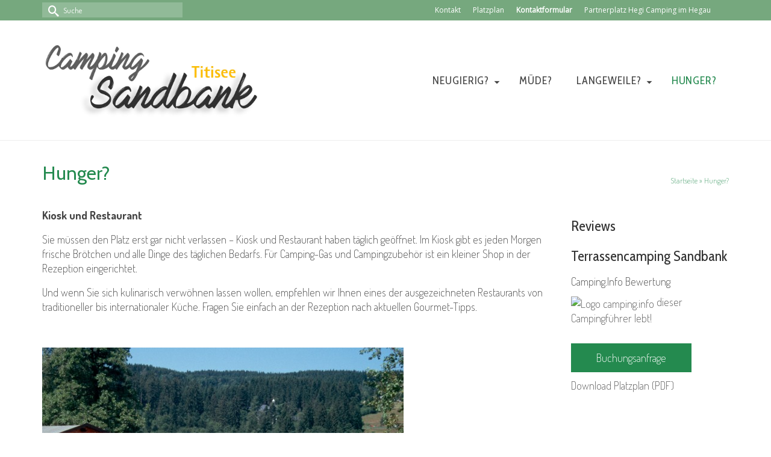

--- FILE ---
content_type: text/html; charset=UTF-8
request_url: http://www.camping-sandbank.de/hunger/
body_size: 12521
content:
<!DOCTYPE html>
<html class="no-js" lang="de-DE" itemscope="itemscope" itemtype="https://schema.org/WebPage" >
<head>
  <meta charset="UTF-8">
  <meta name="viewport" content="width=device-width, initial-scale=1.0">
  <meta http-equiv="X-UA-Compatible" content="IE=edge">
  <title>Hunger? &#8211; Sandbank Camping</title>
<link rel='dns-prefetch' href='//www.camping-sandbank.de' />
<link rel='dns-prefetch' href='//ajax.googleapis.com' />
<link rel='dns-prefetch' href='//fonts.googleapis.com' />
<link rel='dns-prefetch' href='//s.w.org' />
<link rel="alternate" type="application/rss+xml" title="Sandbank Camping &raquo; Feed" href="https://www.camping-sandbank.de/feed/" />
<link rel="alternate" type="application/rss+xml" title="Sandbank Camping &raquo; Kommentar-Feed" href="https://www.camping-sandbank.de/comments/feed/" />
<link rel="shortcut icon" type="image/x-icon" href="https://www.camping-sandbank.de/wp-content/uploads/favficon_gr.png" />		<script type="text/javascript">
			window._wpemojiSettings = {"baseUrl":"https:\/\/s.w.org\/images\/core\/emoji\/11\/72x72\/","ext":".png","svgUrl":"https:\/\/s.w.org\/images\/core\/emoji\/11\/svg\/","svgExt":".svg","source":{"concatemoji":"http:\/\/www.camping-sandbank.de\/wp-includes\/js\/wp-emoji-release.min.js?ver=4.9.9"}};
			!function(a,b,c){function d(a,b){var c=String.fromCharCode;l.clearRect(0,0,k.width,k.height),l.fillText(c.apply(this,a),0,0);var d=k.toDataURL();l.clearRect(0,0,k.width,k.height),l.fillText(c.apply(this,b),0,0);var e=k.toDataURL();return d===e}function e(a){var b;if(!l||!l.fillText)return!1;switch(l.textBaseline="top",l.font="600 32px Arial",a){case"flag":return!(b=d([55356,56826,55356,56819],[55356,56826,8203,55356,56819]))&&(b=d([55356,57332,56128,56423,56128,56418,56128,56421,56128,56430,56128,56423,56128,56447],[55356,57332,8203,56128,56423,8203,56128,56418,8203,56128,56421,8203,56128,56430,8203,56128,56423,8203,56128,56447]),!b);case"emoji":return b=d([55358,56760,9792,65039],[55358,56760,8203,9792,65039]),!b}return!1}function f(a){var c=b.createElement("script");c.src=a,c.defer=c.type="text/javascript",b.getElementsByTagName("head")[0].appendChild(c)}var g,h,i,j,k=b.createElement("canvas"),l=k.getContext&&k.getContext("2d");for(j=Array("flag","emoji"),c.supports={everything:!0,everythingExceptFlag:!0},i=0;i<j.length;i++)c.supports[j[i]]=e(j[i]),c.supports.everything=c.supports.everything&&c.supports[j[i]],"flag"!==j[i]&&(c.supports.everythingExceptFlag=c.supports.everythingExceptFlag&&c.supports[j[i]]);c.supports.everythingExceptFlag=c.supports.everythingExceptFlag&&!c.supports.flag,c.DOMReady=!1,c.readyCallback=function(){c.DOMReady=!0},c.supports.everything||(h=function(){c.readyCallback()},b.addEventListener?(b.addEventListener("DOMContentLoaded",h,!1),a.addEventListener("load",h,!1)):(a.attachEvent("onload",h),b.attachEvent("onreadystatechange",function(){"complete"===b.readyState&&c.readyCallback()})),g=c.source||{},g.concatemoji?f(g.concatemoji):g.wpemoji&&g.twemoji&&(f(g.twemoji),f(g.wpemoji)))}(window,document,window._wpemojiSettings);
		</script>
		<style type="text/css">
img.wp-smiley,
img.emoji {
	display: inline !important;
	border: none !important;
	box-shadow: none !important;
	height: 1em !important;
	width: 1em !important;
	margin: 0 .07em !important;
	vertical-align: -0.1em !important;
	background: none !important;
	padding: 0 !important;
}
</style>
<link rel='stylesheet' id='contact-form-7-css'  href='http://www.camping-sandbank.de/wp-content/plugins/contact-form-7/includes/css/styles.css?ver=5.1.1' type='text/css' media='all' />
<link rel='stylesheet' id='cf7cf-style-css'  href='http://www.camping-sandbank.de/wp-content/plugins/cf7-conditional-fields/style.css?ver=1.4.1' type='text/css' media='all' />
<link rel='stylesheet' id='jquery-ui-theme-css'  href='http://ajax.googleapis.com/ajax/libs/jqueryui/1.11.4/themes/redmond/jquery-ui.min.css?ver=1.11.4' type='text/css' media='all' />
<link rel='stylesheet' id='jquery-ui-timepicker-css'  href='http://www.camping-sandbank.de/wp-content/plugins/contact-form-7-datepicker/js/jquery-ui-timepicker/jquery-ui-timepicker-addon.min.css?ver=4.9.9' type='text/css' media='all' />
<link rel='stylesheet' id='sccss_style-css'  href='https://www.camping-sandbank.de?sccss=1&#038;ver=4.9.9' type='text/css' media='all' />
<link rel='stylesheet' id='kadence_slider_css-css'  href='http://www.camping-sandbank.de/wp-content/plugins/kadence-slider/css/ksp.css?ver=2.2.9' type='text/css' media='all' />
<link rel='stylesheet' id='cyclone-template-style-dark-css'  href='http://www.camping-sandbank.de/wp-content/plugins/cyclone-slider-pro/templates/dark/style.css?ver=2.10.4' type='text/css' media='all' />
<link rel='stylesheet' id='cyclone-template-style-default-css'  href='http://www.camping-sandbank.de/wp-content/plugins/cyclone-slider-pro/templates/default/style.css?ver=2.10.4' type='text/css' media='all' />
<link rel='stylesheet' id='cyclone-template-style-galleria-css'  href='http://www.camping-sandbank.de/wp-content/plugins/cyclone-slider-pro/templates/galleria/style.css?ver=2.10.4' type='text/css' media='all' />
<link rel='stylesheet' id='cyclone-template-style-standard-css'  href='http://www.camping-sandbank.de/wp-content/plugins/cyclone-slider-pro/templates/standard/style.css?ver=2.10.4' type='text/css' media='all' />
<link rel='stylesheet' id='cyclone-template-style-text-css'  href='http://www.camping-sandbank.de/wp-content/plugins/cyclone-slider-pro/templates/text/style.css?ver=2.10.4' type='text/css' media='all' />
<link rel='stylesheet' id='cyclone-template-style-thumbnails-css'  href='http://www.camping-sandbank.de/wp-content/plugins/cyclone-slider-pro/templates/thumbnails/style.css?ver=2.10.4' type='text/css' media='all' />
<link rel='stylesheet' id='virtue_main-css'  href='http://www.camping-sandbank.de/wp-content/themes/virtue_premium/assets/css/virtue.css?ver=4.8.8' type='text/css' media='all' />
<link rel='stylesheet' id='virtue_so_pb-css'  href='http://www.camping-sandbank.de/wp-content/themes/virtue_premium/assets/css/virtue-so-page-builder.css?ver=4.8.8' type='text/css' media='all' />
<link rel='stylesheet' id='virtue_icons-css'  href='http://www.camping-sandbank.de/wp-content/themes/virtue_premium/assets/css/virtue_icons.css?ver=4.8.8' type='text/css' media='all' />
<link rel='stylesheet' id='virtue_skin-css'  href='http://www.camping-sandbank.de/wp-content/themes/virtue_premium/assets/css/skins/default.css?ver=4.8.8' type='text/css' media='all' />
<link rel='stylesheet' id='redux-google-fonts-virtue_premium-css'  href='http://fonts.googleapis.com/css?family=Lato%3A700%2C400%7CCabin%3A400%7CCabin+Condensed%3A400%7CDosis%3A200%2C300%2C400%2C500%2C600%2C700%2C800%7COpen+Sans%3A400&#038;subset=latin&#038;ver=1679683136' type='text/css' media='all' />
<link rel='stylesheet' id='redux-google-fonts-kadence_slider-css'  href='http://fonts.googleapis.com/css?family=Raleway%3A800%2C600%2C400%2C300%2C200&#038;ver=1487079284' type='text/css' media='all' />
<script type='text/javascript' src='http://www.camping-sandbank.de/wp-includes/js/jquery/jquery.js?ver=1.12.4'></script>
<script type='text/javascript' src='http://www.camping-sandbank.de/wp-includes/js/jquery/jquery-migrate.min.js?ver=1.4.1'></script>
<!--[if lt IE 9]>
<script type='text/javascript' src='http://www.camping-sandbank.de/wp-content/themes/virtue_premium/assets/js/vendor/respond.min.js?ver=4.9.9'></script>
<![endif]-->
<link rel='https://api.w.org/' href='https://www.camping-sandbank.de/wp-json/' />
<link rel="EditURI" type="application/rsd+xml" title="RSD" href="https://www.camping-sandbank.de/xmlrpc.php?rsd" />
<link rel="wlwmanifest" type="application/wlwmanifest+xml" href="http://www.camping-sandbank.de/wp-includes/wlwmanifest.xml" /> 

<link rel="canonical" href="https://www.camping-sandbank.de/hunger/" />
<link rel='shortlink' href='https://www.camping-sandbank.de/?p=2739' />
<link rel="alternate" type="application/json+oembed" href="https://www.camping-sandbank.de/wp-json/oembed/1.0/embed?url=https%3A%2F%2Fwww.camping-sandbank.de%2Fhunger%2F" />
<link rel="alternate" type="text/xml+oembed" href="https://www.camping-sandbank.de/wp-json/oembed/1.0/embed?url=https%3A%2F%2Fwww.camping-sandbank.de%2Fhunger%2F&#038;format=xml" />
<style type="text/css" id="kt-custom-css">#logo {padding-top:5px;}#logo {padding-bottom:10px;}#logo {margin-left:0px;}#logo {margin-right:0px;}#nav-main, .nav-main {margin-top:35px;}#nav-main, .nav-main  {margin-bottom:20px;}.headerfont, .tp-caption, .yith-wcan-list li, .yith-wcan .yith-wcan-reset-navigation, ul.yith-wcan-label li a, .price {font-family:Cabin;} 
  .topbarmenu ul li {font-family:Open Sans;}
  #kadbreadcrumbs {font-family:Dosis;}a:hover, .has-virtue-primary-light-color {color: #2ba55e;} .kad-btn-primary:hover, .login .form-row .button:hover, #payment #place_order:hover, .yith-wcan .yith-wcan-reset-navigation:hover, .widget_shopping_cart_content .checkout:hover,.single_add_to_cart_button:hover,
.woocommerce-message .button:hover, #commentform .form-submit #submit:hover, .wpcf7 input.wpcf7-submit:hover, .track_order .button:hover, .widget_layered_nav_filters ul li a:hover, .cart_totals .checkout-button:hover,.shipping-calculator-form .button:hover,
.widget_layered_nav ul li.chosen a:hover, .shop_table .actions input[type=submit].checkout-button:hover, #kad-head-cart-popup a.button.checkout:hover, .order-actions .button:hover, input[type="submit"].button:hover, .product_item.hidetheaction:hover .kad_add_to_cart, .post-password-form input[type="submit"]:hover, .has-virtue-primary-light-background-color {background: #2ba55e;}.color_gray, #kadbreadcrumbs a, .subhead, .subhead a, .posttags, .posttags a, .product_meta a, .kadence_recent_posts .postclass a {color:#248a4f;}#containerfooter h3, #containerfooter h5, #containerfooter, .footercredits p, .footerclass a, .footernav ul li a {color:#7a7a7a;}.home-message:hover {background-color:#76a87e; background-color: rgba(118, 168, 126, 0.6);}
  nav.woocommerce-pagination ul li a:hover, .wp-pagenavi a:hover, .panel-heading .accordion-toggle, .variations .kad_radio_variations label:hover, .variations .kad_radio_variations label.selectedValue {border-color: #76a87e;}
  a, a:focus, #nav-main ul.sf-menu ul li a:hover, .product_price ins .amount, .price ins .amount, .color_primary, .primary-color, #logo a.brand, #nav-main ul.sf-menu a:hover,
  .woocommerce-message:before, .woocommerce-info:before, #nav-second ul.sf-menu a:hover, .footerclass a:hover, .posttags a:hover, .subhead a:hover, .nav-trigger-case:hover .kad-menu-name, 
  .nav-trigger-case:hover .kad-navbtn, #kadbreadcrumbs a:hover, #wp-calendar a, .testimonialbox .kadtestimoniallink:hover, .star-rating, .has-virtue-primary-color {color: #76a87e;}
.widget_price_filter .ui-slider .ui-slider-handle, .product_item .kad_add_to_cart:hover, .product_item.hidetheaction:hover .kad_add_to_cart:hover, .kad-btn-primary, html .woocommerce-page .widget_layered_nav ul.yith-wcan-label li a:hover, html .woocommerce-page .widget_layered_nav ul.yith-wcan-label li.chosen a,
.product-category.grid_item a:hover h5, .woocommerce-message .button, .widget_layered_nav_filters ul li a, .widget_layered_nav ul li.chosen a, .track_order .button, .wpcf7 input.wpcf7-submit, .yith-wcan .yith-wcan-reset-navigation,.single_add_to_cart_button,
#containerfooter .menu li a:hover, .bg_primary, .portfolionav a:hover, .home-iconmenu a:hover, .home-iconmenu .home-icon-item:hover, p.demo_store, .topclass, #commentform .form-submit #submit, .kad-hover-bg-primary:hover, .widget_shopping_cart_content .checkout,
.login .form-row .button, .post-password-form input[type="submit"], .menu-cart-btn .kt-cart-total, #kad-head-cart-popup a.button.checkout, .kad-post-navigation .kad-previous-link a:hover, .kad-post-navigation .kad-next-link a:hover, .shipping-calculator-form .button, .cart_totals .checkout-button, .select2-results .select2-highlighted, .variations .kad_radio_variations label.selectedValue, #payment #place_order, .shop_table .actions input[type=submit].checkout-button, input[type="submit"].button, .order-actions .button, .productnav a:hover, .image_menu_hover_class, .select2-container--default .select2-results__option--highlighted[aria-selected], .has-virtue-primary-background-color {background: #76a87e;}#nav-main ul.sf-menu a:hover, .nav-main ul.sf-menu a:hover, #nav-main ul.sf-menu li.current-menu-item > a, .nav-main ul.sf-menu li.current-menu-item > a, #nav-main ul.sf-menu ul li a:hover, .nav-main ul.sf-menu ul li a:hover {color:#248a4f;}.headerclass, .mobile-headerclass, .kt-mainnavsticky .sticky-wrapper.is-sticky #nav-main {background:#ffffff    ;}.footerclass {background:#f7f7f7    ;}@media (max-width: 991px) {.topbarmenu ul.sf-menu {display: none;} } @media only screen and (device-width: 768px) {.topbarmenu ul.sf-menu {display: none;} } @media (max-width: 768px) {#topbar-search form {display: none;}}.kad-topbar-left, .kad-topbar-left .topbarmenu {float:right;} .kad-topbar-left .topbar_social, .kad-topbar-left .topbarmenu ul, .kad-topbar-left .kad-cart-total,.kad-topbar-right #topbar-search .form-search{float:left} #topbar .mobile-nav-trigger-id {float: left;}.kad-header-style-two .nav-main ul.sf-menu > li {width: 33.333333%;}.kad-hidepostauthortop, .postauthortop {display:none;}.subhead .postedintop, .kad-hidepostedin {display:none;}.postcommentscount {display:none;}[class*="wp-image"] {-webkit-box-shadow: none;-moz-box-shadow: none;box-shadow: none;border:none;}[class*="wp-image"]:hover {-webkit-box-shadow: none;-moz-box-shadow: none;box-shadow: none;border:none;} .light-dropshaddow {-moz-box-shadow: none;-webkit-box-shadow: none;box-shadow: none;}.kad-header-style-three #nav-main ul.sf-menu > li > a {line-height:200px;}</style><style type="text/css">.broken_link, a.broken_link {
	text-decoration: line-through;
}</style><style type="text/css" title="dynamic-css" class="options-output">header #logo a.brand,.logofont{font-family:Lato;line-height:40px;font-weight:700;font-style:normal;font-size:26px;}.kad_tagline{font-family:Lato;line-height:20px;font-weight:400;font-style:normal;color:#adadad;font-size:14px;}h1{font-family:Cabin;line-height:40px;font-weight:400;font-style:normal;color:#248a4f;font-size:32px;}h2{font-family:"Cabin Condensed";line-height:40px;font-weight:400;font-style:normal;font-size:32px;}h3{font-family:"Cabin Condensed";line-height:40px;font-weight:400;font-style:normal;font-size:24px;}h4{font-family:"Cabin Condensed";line-height:40px;font-weight:400;font-style:normal;font-size:22px;}h5{font-family:"Cabin Condensed";line-height:23px;font-weight:400;font-style:normal;font-size:18px;}body{font-family:Dosis;line-height:24px;font-weight:200;font-style:normal;font-size:18px;}#nav-main ul.sf-menu a, .nav-main ul.sf-menu a{font-family:"Open Sans";line-height:30px;font-weight:400;font-style:normal;font-size:14px;}#nav-second ul.sf-menu a{font-family:Cabin;line-height:22px;font-weight:normal;font-style:normal;font-size:18px;}#nav-main ul.sf-menu ul li a, #nav-second ul.sf-menu ul li a, .nav-main ul.sf-menu ul li a{line-height:14px;font-size:12px;}.kad-nav-inner .kad-mnav, .kad-mobile-nav .kad-nav-inner li a,.nav-trigger-case{font-family:"Cabin Condensed";line-height:18px;font-weight:normal;font-style:normal;font-size:14px;}</style></head>
<body class="page page-id-2739 kt-showsub-indicator stickyheader virtue-skin-default wide not_ie hunger" data-smooth-scrolling="0" data-smooth-scrolling-hide="0" data-jsselect="0" data-product-tab-scroll="0" data-animate="1" data-sticky="1" >
		<div id="wrapper" class="container">
	<!--[if lt IE 8]><div class="alert"> You are using an outdated browser. Please upgrade your browser to improve your experience.</div><![endif]-->
	<header id="kad-banner" class="banner headerclass kad-header-style-three kt-not-mobile-sticky" data-header-shrink="1" data-mobile-sticky="0" data-header-base-height="200">
<div id="topbar" class="topclass">
	<div class="container">
		<div class="row">
			<div class="col-md-6 col-sm-6 kad-topbar-left">
				<div class="topbarmenu clearfix">
				<ul id="menu-top-bar" class="sf-menu"><li  class="menu-kontakt menu-item-1791 menu-item"><a href="https://www.camping-sandbank.de/neugierig/kontakt-anfahrt/"><span>Kontakt</span></a></li>
<li  class="menu-platzplan menu-item-2022 menu-item"><a href="https://www.camping-sandbank.de/neugierig/platzplan/"><span>Platzplan</span></a></li>
<li  class="menu-kontaktformular menu-item-480 menu-item"><a href="/kontaktformular"><span><b>Kontaktformular</b></span></a></li>
<li  class="menu-partnerplatz-hegi-camping-im-hegau menu-item-2942 menu-item"><a target="_blank" href="http://www.hegi-camping.de/"><span>Partnerplatz Hegi Camping im Hegau</span></a></li>
</ul>						<div id="mobile-nav-trigger-top" class="nav-trigger mobile-nav-trigger-id">
							<a class="nav-trigger-case" data-toggle="collapse" rel="nofollow" data-target=".top_mobile_menu_collapse">
								<div class="kad-navbtn clearfix"><i class="icon-menu"></i></div>
							</a>
						</div>
												<div class="topbar_social">
							<ul>
								<li><a href="" data-toggle="tooltip" data-placement="bottom" target="_self" class="topbar-icon-1" data-original-title=""><i class="icon-mobile"></i></a></li>							</ul>
						</div>
									</div>
			</div><!-- close col-md-6 -->
			<div class="col-md-6 col-sm-6 kad-topbar-right">
				<div id="topbar-search" class="topbar-widget">
					<form role="search" method="get" class="form-search" action="https://www.camping-sandbank.de/">
	<label>
		<span class="screen-reader-text">Suche nach:</span>
		<input type="text" value="" name="s" class="search-query" placeholder="Suche">
	</label>
	<button type="submit" class="search-icon" aria-label="Submit Search"><i class="icon-search"></i></button>
</form>
				</div>
			</div> <!-- close col-md-6-->
		</div> <!-- Close Row -->
					<div id="kad-mobile-nav-top" class="kad-mobile-nav id-kad-mobile-nav">
				<div class="kad-nav-inner mobileclass">
					<div id="mobile_menu_collapse_top" class="kad-nav-collapse collapse top_mobile_menu_collapse">
						<form role="search" method="get" class="form-search" action="https://www.camping-sandbank.de/">
	<label>
		<span class="screen-reader-text">Suche nach:</span>
		<input type="text" value="" name="s" class="search-query" placeholder="Suche">
	</label>
	<button type="submit" class="search-icon" aria-label="Submit Search"><i class="icon-search"></i></button>
</form>
<ul id="menu-top-bar-1" class="kad-top-mnav"><li  class="menu-kontakt menu-item-1791"><a href="https://www.camping-sandbank.de/neugierig/kontakt-anfahrt/"><span>Kontakt</span></a></li>
<li  class="menu-platzplan menu-item-2022"><a href="https://www.camping-sandbank.de/neugierig/platzplan/"><span>Platzplan</span></a></li>
<li  class="menu-kontaktformular menu-item-480"><a href="/kontaktformular"><span><b>Kontaktformular</b></span></a></li>
<li  class="menu-partnerplatz-hegi-camping-im-hegau menu-item-2942"><a target="_blank" href="http://www.hegi-camping.de/"><span>Partnerplatz Hegi Camping im Hegau</span></a></li>
</ul>					</div>
				</div>
			</div>
			</div> <!-- Close Container -->
</div>  <div id="kad-shrinkheader" class="container" style="height:200px; line-height:200px; ">
    <div class="row">
          <div class="col-md-4 clearfix kad-header-left">
            <div id="logo" class="logocase">
              <a class="brand logofont" style="height:200px; line-height:200px; display:block;" href="https://www.camping-sandbank.de/" title="Sandbank Camping">
              								<div id="thelogo" style="height:200px; line-height:200px;">
															<img src="https://www.camping-sandbank.de/wp-content/uploads/Sandbank_logo_temp.jpg" style="max-height:200px" alt="Sandbank Camping" class="kad-standard-logo" />
														</div>
					              </a>
           </div> <!-- Close #logo -->
       </div><!-- close col-md-4 -->

       <div class="col-md-8 kad-header-right">
         <nav id="nav-main" class="clearfix nav-main">
          <ul id="menu-hauptnavigation" class="sf-menu"><li  class="menu-neugierig sf-dropdown menu-item-548 menu-item kt-lgmenu kt-menu-column-3"><a href="https://www.camping-sandbank.de/neugierig/"><span>Neugierig?</span></a>
<ul class="sub-menu sf-dropdown-menu dropdown">
	<li  class="menu-ueber-uns menu-item-594 menu-item"><a href="https://www.camping-sandbank.de/neugierig/ueber-uns/"><span>Über uns</span></a></li>
	<li  class="menu-ausstattung menu-item-2814 menu-item"><a href="https://www.camping-sandbank.de/neugierig/ausstattung-und-allgemeines/"><span>Ausstattung</span></a></li>
	<li  class="menu-kontakt-anfahrt menu-item-593 menu-item"><a href="https://www.camping-sandbank.de/neugierig/kontakt-anfahrt/"><span>Kontakt / Anfahrt</span></a></li>
	<li  class="menu-impressionen menu-item-2539 menu-item"><a href="https://www.camping-sandbank.de/neugierig/impressionen/"><span>Impressionen</span></a></li>
	<li  class="menu-sanitaer menu-item-2733 menu-item"><a href="https://www.camping-sandbank.de/neugierig/sanitaer/"><span>Sanitär</span></a></li>
	<li  class="menu-wettercams menu-item-590 menu-item"><a href="https://www.camping-sandbank.de/neugierig/wettercam/"><span>Wettercams</span></a></li>
	<li  class="menu-platzplan menu-item-592 menu-item"><a href="https://www.camping-sandbank.de/neugierig/platzplan/"><span>Platzplan</span></a></li>
	<li  class="menu-preise menu-item-591 menu-item"><a href="https://www.camping-sandbank.de/neugierig/preise/"><span>Preise</span></a></li>
</ul>
</li>
<li  class="menu-muede menu-item-1792 menu-item"><a href="https://www.camping-sandbank.de/muede/"><span>Müde?</span></a></li>
<li  class="menu-langeweile sf-dropdown menu-item-512 menu-item kt-lgmenu kt-menu-column-2"><a href="https://www.camping-sandbank.de/langeweile/"><span>Langeweile?</span></a>
<ul class="sub-menu sf-dropdown-menu dropdown">
	<li  class="menu-aktivitaeten menu-item-528 menu-item"><a href="https://www.camping-sandbank.de/langeweile/aktivitaeten/"><span>Aktivitäten</span></a></li>
	<li  class="menu-titisee menu-item-2754 menu-item"><a href="https://www.camping-sandbank.de/langeweile/titisee/"><span>Titisee</span></a></li>
	<li  class="menu-entdecken menu-item-527 menu-item"><a href="https://www.camping-sandbank.de/langeweile/entdecken/"><span>Entdecken</span></a></li>
	<li  class="menu-events-hochschwarzwald menu-item-2750 menu-item"><a target="_blank" href="http://veranstaltungen.toubiz.de/hochschwarzwald/default/index.php"><span>Events Hochschwarzwald</span></a></li>
	<li  class="menu-kinderprogramm menu-item-540 menu-item"><a href="https://www.camping-sandbank.de/langeweile/kinderprogramm/"><span>Kinderprogramm</span></a></li>
</ul>
</li>
<li  class="menu-hunger current-menu-item current_page_item menu-item-2743 menu-item"><a href="https://www.camping-sandbank.de/hunger/" aria-current="page"><span>Hunger?</span></a></li>
           </ul>         </nav> 
        </div> <!-- Close span7 -->       
    </div> <!-- Close Row -->
  </div> <!-- Close Container -->
        <div class="container kad-nav-three" >
           <div id="mobile-nav-trigger" class="nav-trigger mobile-nav-trigger-id">
              <button class="nav-trigger-case collapsed" data-toggle="collapse" rel="nofollow" data-target=".mobile_menu_collapse">
                <span class="kad-navbtn mobileclass clearfix"><i class="icon-menu"></i></span>
                                <span class="kad-menu-name mobileclass">Menü</span>
              </button>
            </div>
            <div id="kad-mobile-nav" class="kad-mobile-nav id-kad-mobile-nav">
              <div class="kad-nav-inner mobileclass">
                <div id="mobile_menu_collapse" class="kad-nav-collapse collapse mobile_menu_collapse">
                <ul id="menu-hauptnavigation-1" class="kad-mnav"><li  class="menu-neugierig sf-dropdown sf-dropdown-toggle menu-item-548 kt-lgmenu kt-menu-column-3"><a href="https://www.camping-sandbank.de/neugierig/"><span>Neugierig?</span></a><span class="kad-submenu-accordion collapse-next kad-submenu-accordion-open" data-parent=".kad-nav-collapse" data-toggle="collapse" data-target=""><i class="icon-arrow-down"></i><i class="icon-arrow-up"></i></span>
<ul class="sub-menu sf-dropdown-menu collapse">
	<li  class="menu-ueber-uns menu-item-594"><a href="https://www.camping-sandbank.de/neugierig/ueber-uns/"><span>Über uns</span></a></li>
	<li  class="menu-ausstattung menu-item-2814"><a href="https://www.camping-sandbank.de/neugierig/ausstattung-und-allgemeines/"><span>Ausstattung</span></a></li>
	<li  class="menu-kontakt-anfahrt menu-item-593"><a href="https://www.camping-sandbank.de/neugierig/kontakt-anfahrt/"><span>Kontakt / Anfahrt</span></a></li>
	<li  class="menu-impressionen menu-item-2539"><a href="https://www.camping-sandbank.de/neugierig/impressionen/"><span>Impressionen</span></a></li>
	<li  class="menu-sanitaer menu-item-2733"><a href="https://www.camping-sandbank.de/neugierig/sanitaer/"><span>Sanitär</span></a></li>
	<li  class="menu-wettercams menu-item-590"><a href="https://www.camping-sandbank.de/neugierig/wettercam/"><span>Wettercams</span></a></li>
	<li  class="menu-platzplan menu-item-592"><a href="https://www.camping-sandbank.de/neugierig/platzplan/"><span>Platzplan</span></a></li>
	<li  class="menu-preise menu-item-591"><a href="https://www.camping-sandbank.de/neugierig/preise/"><span>Preise</span></a></li>
</ul>
</li>
<li  class="menu-muede menu-item-1792"><a href="https://www.camping-sandbank.de/muede/"><span>Müde?</span></a></li>
<li  class="menu-langeweile sf-dropdown sf-dropdown-toggle menu-item-512 kt-lgmenu kt-menu-column-2"><a href="https://www.camping-sandbank.de/langeweile/"><span>Langeweile?</span></a><span class="kad-submenu-accordion collapse-next kad-submenu-accordion-open" data-parent=".kad-nav-collapse" data-toggle="collapse" data-target=""><i class="icon-arrow-down"></i><i class="icon-arrow-up"></i></span>
<ul class="sub-menu sf-dropdown-menu collapse">
	<li  class="menu-aktivitaeten menu-item-528"><a href="https://www.camping-sandbank.de/langeweile/aktivitaeten/"><span>Aktivitäten</span></a></li>
	<li  class="menu-titisee menu-item-2754"><a href="https://www.camping-sandbank.de/langeweile/titisee/"><span>Titisee</span></a></li>
	<li  class="menu-entdecken menu-item-527"><a href="https://www.camping-sandbank.de/langeweile/entdecken/"><span>Entdecken</span></a></li>
	<li  class="menu-events-hochschwarzwald menu-item-2750"><a target="_blank" href="http://veranstaltungen.toubiz.de/hochschwarzwald/default/index.php"><span>Events Hochschwarzwald</span></a></li>
	<li  class="menu-kinderprogramm menu-item-540"><a href="https://www.camping-sandbank.de/langeweile/kinderprogramm/"><span>Kinderprogramm</span></a></li>
</ul>
</li>
<li  class="menu-hunger current-menu-item current_page_item menu-item-2743"><a href="https://www.camping-sandbank.de/hunger/" aria-current="page"><span>Hunger?</span></a></li>
</ul>               </div>
            </div>
          </div>
          </div> <!-- Close Container -->
           
          </header>	<div class="wrap clearfix contentclass hfeed" role="document">

			<div id="pageheader" class="titleclass">
	<div class="container">
		<div class="page-header">
			<h1 class="entry-title" itemprop="name">
				Hunger?			</h1>
			<div class="page-bread-container clearfix"><div id="kadbreadcrumbs" class="color_gray"><span itemscope itemtype="http://data-vocabulary.org/Breadcrumb"><a href="https://www.camping-sandbank.de/" itemprop="url" class="kad-bc-home"><span itemprop="title">Startseite</span></a></span> <span class="bc-delimiter">&raquo;</span> <span class="kad-breadcurrent">Hunger?</span></div></div>		</div>
	</div>
</div> <!--titleclass--><div id="content" class="container container-contained">
	<div class="row">
		<div class="main col-lg-9 col-md-8" id="ktmain" role="main">
						<div class="entry-content" itemprop="mainContentOfPage">
				<p class="p1"><span class="s1"><b>Kiosk und Restaurant</b></span></p>
<p class="p1"><span class="s1">Sie müssen den Platz erst gar nicht verlassen – Kiosk und Restaurant haben täglich geöffnet. Im Kiosk gibt es jeden Morgen frische Brötchen und alle Dinge des täglichen Bedarfs. Für Camping-Gas und Campingzubehör ist ein kleiner Shop in der Rezeption eingerichtet.</span></p>
<p class="p1"><span class="s1">Und wenn Sie sich kulinarisch verwöhnen lassen wollen, empfehlen wir Ihnen eines der ausgezeichneten Restaurants von traditioneller bis internationaler Küche. Fragen Sie einfach an der Rezeption nach aktuellen Gourmet-Tipps.</span></p>
<p class="p1"> </p>
<p><img class="alignnone wp-image-2740 size-full" src="http://www.camping-sandbank.de/wp-content/uploads/restau.jpg" alt="" width="600" height="450" data-id="2740" srcset="https://www.camping-sandbank.de/wp-content/uploads/restau.jpg 600w, https://www.camping-sandbank.de/wp-content/uploads/restau-300x225.jpg 300w" sizes="(max-width: 600px) 100vw, 600px" /></p>
<p class="p1"> </p>
			</div>
					</div><!-- /.main -->
<aside id="ktsidebar" class="col-lg-3 col-md-4 kad-sidebar" role="complementary" itemscope itemtype="https://schema.org/WPSideBar">
	<div class="sidebar">
		<section id="text-2" class="widget-1 widget-first widget widget_text"><div class="widget-inner"><h3>Reviews</h3>			<div class="textwidget"><div id="camping-info-ratings-widget">
    <h3 class="crw1">Terrassen&shy;camping Sandbank</h3>
    <div class="target"><p>Camping.Info Bewertung</p></div>
    <a id="crw-a" href="https://www.camping.info/deutschland/baden-württemberg/terrassencamping-sandbank-19004/bewertung" class="crw2" target="_blank">
        <img class="crw3" alt="Logo camping.info" src="https://www.camping.info/widgets/ratings/img/logo-camping-180.png" itemprop="logo"/>
        <span class="crw4">dieser Campingführer lebt!</span>
    </a>
    <script src="https://www.camping.info/ratingswidget.js?id=19004&lang=de&v=3" async></script>
</div></div>
		</div></section><section id="sow-editor-2" class="widget-2 widget-last widget widget_sow-editor"><div class="widget-inner"><div class="so-widget-sow-editor so-widget-sow-editor-base">
<div class="siteorigin-widget-tinymce textwidget">
	<p><a href="/kontaktformular"><div class="button" style="width:200px;"><div style="color:#fff;">Buchungsanfrage</div></div></p></a>
<p><div><a href="/wp-content/uploads/platzplan2017D.pdf" target="_blank">Download Platzplan (PDF)</a></div></p>
</div>
</div></div></section>	</div><!-- /.sidebar -->
</aside><!-- /aside -->
			</div><!-- /.row-->
					</div><!-- /.content -->
	</div><!-- /.wrap -->
<footer id="containerfooter" class="footerclass">
  <div class="container">
  	<div class="row">
  		 
					<div class="col-md-3 col-sm-6 footercol1">
					<div class="widget-1 widget-first footer-widget widget"><aside id="black-studio-tinymce-2" class="widget_black_studio_tinymce"><h3>Anfahrt</h3><div class="textwidget"><p><iframe src="https://www.google.com/maps/embed?pb=!1m18!1m12!1m3!1d2678.8406872112!2d8.13778131634763!3d47.887170779204276!2m3!1f0!2f0!3f0!3m2!1i1024!2i768!4f13.1!3m3!1m2!1s0x4790f0c39311f163%3A0xfe26cbae1b55deda!2sTerrassencamping+Sandbank!5e0!3m2!1sde!2sde!4v1518689351710" width="100%" height="270" frameborder="0" style="border:0" allowfullscreen></iframe></p>
</div></aside></div><div class="widget-2 widget-last footer-widget widget"><aside id="black-studio-tinymce-3" class="widget_black_studio_tinymce"><h3>Anfahrt</h3><div class="textwidget"><p><iframe src="https://www.google.com/maps/embed?pb=!1m18!1m12!1m3!1d2678.8406872112!2d8.13778131634763!3d47.887170779204276!2m3!1f0!2f0!3f0!3m2!1i1024!2i768!4f13.1!3m3!1m2!1s0x4790f0c39311f163%3A0xfe26cbae1b55deda!2sTerrassencamping+Sandbank!5e0!3m2!1sde!2sde!4v1518689351710" width="100%" height="270" frameborder="0" style="border:0" allowfullscreen></iframe></p>
</div></aside></div>					</div> 
            					 
					<div class="col-md-3 col-sm-6 footercol2">
					<div class="widget-1 widget-first footer-widget widget"><aside id="widget_kadence_contact-2" class="widget_kadence_contact"><h3>Kontakt</h3>    <div class="vcard">
      
            <p class="vcard-name fn"><i class="icon-user2"></i>Sandbank Camping GmbH</p>              <p class="vcard-address"><i class="icon-location"></i>Seerundweg 9       <span>79822 Titisee Hochschwarzwald </span></p>
                       <p><a class="email" href="mailto:&#105;&#110;fo&#64;&#99;am&#112;&#105;n&#103;&#45;&#115;&#97;nd&#98;a&#110;&#107;&#46;de"><i class="icon-envelope"></i>i&#110;f&#111;&#64;&#99;a&#109;&#112;&#105;&#110;g-&#115;a&#110;db&#97;n&#107;&#46;&#100;&#101;</a></p>     </div>
      </aside></div><div class="widget-2 footer-widget widget"><aside id="widget_kadence_social-3" class="widget_kadence_social">    <div class="virtue_social_widget clearfix">
      
<a href="https://www.facebook.com/Camping-Sandbank-Titisee-711785065837114/" class="facebook_link" rel="noopener" title="Facebook" target="_blank" data-toggle="tooltip" data-placement="top" data-original-title="Facebook"><i class="icon-facebook"></i></a>    </div>
  </aside></div><div class="widget-3 widget-last footer-widget widget"><aside id="cyclone-slider-widget-2" class="widget_cyclone-slider-widget"><h3>Auszeichnungen</h3><div class="cycloneslider cycloneslider-template-default cycloneslider-width-responsive" id="cycloneslider-awardslider-1" style="max-width:400px" > <div class="cycloneslider-slides cycle-slideshow" data-cycle-allow-wrap="true" data-cycle-dynamic-height="off" data-cycle-auto-height="400:300" data-cycle-auto-height-easing="null" data-cycle-auto-height-speed="250" data-cycle-delay="0" data-cycle-easing="" data-cycle-fx="fade" data-cycle-hide-non-active="true" data-cycle-log="false" data-cycle-next="#cycloneslider-awardslider-1 .cycloneslider-next" data-cycle-pager="#cycloneslider-awardslider-1 .cycloneslider-pager" data-cycle-pause-on-hover="true" data-cycle-prev="#cycloneslider-awardslider-1 .cycloneslider-prev" data-cycle-slides="&gt; div" data-cycle-speed="1000" data-cycle-swipe="false" data-cycle-tile-count="7" data-cycle-tile-delay="100" data-cycle-tile-vertical="true" data-cycle-timeout="4000" > <div class="cycloneslider-slide cycloneslider-slide-image" > <img src="https://www.camping-sandbank.de/wp-content/uploads/acsi.jpg" alt="" title="" /> </div> <div class="cycloneslider-slide cycloneslider-slide-image" > <img src="https://www.camping-sandbank.de/wp-content/uploads/dcc.jpg" alt="" title="" /> </div> <div class="cycloneslider-slide cycloneslider-slide-image" > <img src="https://www.camping-sandbank.de/wp-content/uploads/ecc.jpg" alt="" title="" /> </div> <div class="cycloneslider-slide cycloneslider-slide-image" > <img src="https://www.camping-sandbank.de/wp-content/uploads/Hochschwarzwald_Partnerlogo_.jpg" alt="" title="" /> </div> <div class="cycloneslider-slide cycloneslider-slide-image" > <img src="https://www.camping-sandbank.de/wp-content/uploads/anwb.gif" alt="" title="" /> </div> <div class="cycloneslider-slide cycloneslider-slide-image" > <img src="https://www.camping-sandbank.de/wp-content/uploads/cci.jpg" alt="" title="" /> </div> <div class="cycloneslider-slide cycloneslider-slide-image" > <img src="https://www.camping-sandbank.de/wp-content/uploads/bvcd.jpg" alt="" title="" /> </div> <div class="cycloneslider-slide cycloneslider-slide-image" > <img src="https://www.camping-sandbank.de/wp-content/uploads/adac.jpg" alt="" title="" /> </div> <div class="cycloneslider-slide cycloneslider-slide-image" > <img src="https://www.camping-sandbank.de/wp-content/uploads/kon.jpg" alt="" title="" /> </div> <div class="cycloneslider-slide cycloneslider-slide-image" > <img src="https://www.camping-sandbank.de/wp-content/uploads/cc.jpg" alt="" title="" /> </div> <div class="cycloneslider-slide cycloneslider-slide-image" > <img src="https://www.camping-sandbank.de/wp-content/uploads/DTVgross.jpg" alt="" title="" /> </div> <div class="cycloneslider-slide cycloneslider-slide-image" > <img src="https://www.camping-sandbank.de/wp-content/uploads/stg.jpg" alt="" title="" /> </div> <div class="cycloneslider-slide cycloneslider-slide-image" > <img src="https://www.camping-sandbank.de/wp-content/uploads/kosmos.gif" alt="" title="" /> </div> </div> </div></aside></div>					</div> 
		        		         
					<div class="col-md-3 col-sm-6 footercol3">
					

          <div class="widget-1 widget-first footer-widget widget"><aside id="virtue_carousel_widget-2" class="virtue_carousel_widget"><h3>Aktuelles</h3><div class="carousel_outerrim"><div class="carouselcontainer rowtight"><div id="kadence-carousel-88" class="slick-slider products carousel_shortcode kt-slickslider kt-content-carousel loading clearfix" data-slider-fade="false" data-slider-type="content-carousel" data-slider-anim-speed="400" data-slider-scroll="1" data-slider-auto="false" data-slider-speed="9000" data-slider-xxl="1" data-slider-xl="1" data-slider-md="1" data-slider-sm="1" data-slider-xs="1" data-slider-ss="1"><div class="tcol-lg-12 tcol-md-12 tcol-sm-12 tcol-xs-12 tcol-ss-12 kad_product">
	<div class="blog_item grid_item post-3121 post type-post status-publish format-standard has-post-thumbnail hentry category-aktuelles">
		<div class="imghoverclass">
			<a href="https://www.camping-sandbank.de/aktuelles/saisonstart-freitag-den-25-03-22-ab-17-uhr/" title="Saisonstart Freitag den 25.03.22  ab 17 Uhr&#8230;.">
				<div class="kt-intrinsic" style="padding-bottom:100%;"><div itemprop="image" itemscope itemtype="https://schema.org/ImageObject"><img src="https://www.camping-sandbank.de/wp-content/uploads/20220322_093340-560x560.jpg" width="560" height="560" srcset="https://www.camping-sandbank.de/wp-content/uploads/20220322_093340-560x560.jpg 560w, https://www.camping-sandbank.de/wp-content/uploads/20220322_093340-150x150.jpg 150w" sizes="(max-width: 560px) 100vw, 560px" class="iconhover" itemprop="contentUrl" alt="" ><meta itemprop="url" content="https://www.camping-sandbank.de/wp-content/uploads/20220322_093340-560x560.jpg"><meta itemprop="width" content="560px"><meta itemprop="height" content="560px"></div></div>			</a> 
		</div>
		<a href="https://www.camping-sandbank.de/aktuelles/saisonstart-freitag-den-25-03-22-ab-17-uhr/" class="bcarousellink">
			<header>
				<h5 class="entry-title" itemprop="name headline">Saisonstart Freitag den 25.03.22  ab 17 Uhr&#8230;.</h5><div class="subhead"><span class="postday published kad-hidedate">23 Mrz 2022</span><meta itemprop="datePublished" content="2022-03-23T07:22:26+00:00"></div>			</header>
			<div class="entry-content color_body">
				<p>
				Liebe Gäste, wir freuen uns, dass wir Euch ab kommenden Freitag den 25.03.22 ab 17...				</p>
			</div>
		</a>
	</div>
</div></div></div></div> <!--Carousel--></aside></div>
    <div class="widget-2 footer-widget widget"><aside id="widget_kadence_contact-1" class="widget_kadence_contact"><h3>Kontakt</h3>    <div class="vcard">
      
            <p class="vcard-name fn"><i class="icon-user2"></i>Sandbank Camping GmbH</p>              <p class="vcard-address"><i class="icon-location"></i>Seerundweg 9       <span>79822 Titisee Hochschwarzwald </span></p>
                       <p><a class="email" href="mailto:i&#110;fo&#64;&#99;&#97;m&#112;&#105;n&#103;-s&#97;n&#100;ba&#110;k.d&#101;"><i class="icon-envelope"></i>&#105;&#110;fo&#64;&#99;am&#112;i&#110;&#103;&#45;&#115;&#97;&#110;&#100;&#98;an&#107;&#46;d&#101;</a></p>     </div>
      </aside></div><div class="widget-3 widget-last footer-widget widget"><aside id="widget_kadence_social-2" class="widget_kadence_social">    <div class="virtue_social_widget clearfix">
      
<a href="https://www.facebook.com/pg/Terrassencamping-Sandbank-174212682616633" class="facebook_link" rel="noopener" title="Facebook" target="_blank" data-toggle="tooltip" data-placement="top" data-original-title="Facebook"><i class="icon-facebook"></i></a>    </div>
  </aside></div>					</div> 
	            				 
					<div class="col-md-3 col-sm-6 footercol4">
					<div class="widget-1 widget-first footer-widget widget"><aside id="cyclone-slider-widget-3" class="widget_cyclone-slider-widget"><h3>Auszeichnungen</h3><div class="cycloneslider cycloneslider-template-default cycloneslider-width-responsive" id="cycloneslider-awardslider-2" style="max-width:400px" > <div class="cycloneslider-slides cycle-slideshow" data-cycle-allow-wrap="true" data-cycle-dynamic-height="off" data-cycle-auto-height="400:300" data-cycle-auto-height-easing="null" data-cycle-auto-height-speed="250" data-cycle-delay="0" data-cycle-easing="" data-cycle-fx="fade" data-cycle-hide-non-active="true" data-cycle-log="false" data-cycle-next="#cycloneslider-awardslider-2 .cycloneslider-next" data-cycle-pager="#cycloneslider-awardslider-2 .cycloneslider-pager" data-cycle-pause-on-hover="true" data-cycle-prev="#cycloneslider-awardslider-2 .cycloneslider-prev" data-cycle-slides="&gt; div" data-cycle-speed="1000" data-cycle-swipe="false" data-cycle-tile-count="7" data-cycle-tile-delay="100" data-cycle-tile-vertical="true" data-cycle-timeout="4000" > <div class="cycloneslider-slide cycloneslider-slide-image" > <img src="https://www.camping-sandbank.de/wp-content/uploads/ecc.jpg" alt="" title="" /> </div> <div class="cycloneslider-slide cycloneslider-slide-image" > <img src="https://www.camping-sandbank.de/wp-content/uploads/bvcd.jpg" alt="" title="" /> </div> <div class="cycloneslider-slide cycloneslider-slide-image" > <img src="https://www.camping-sandbank.de/wp-content/uploads/kosmos.gif" alt="" title="" /> </div> <div class="cycloneslider-slide cycloneslider-slide-image" > <img src="https://www.camping-sandbank.de/wp-content/uploads/cci.jpg" alt="" title="" /> </div> <div class="cycloneslider-slide cycloneslider-slide-image" > <img src="https://www.camping-sandbank.de/wp-content/uploads/kon.jpg" alt="" title="" /> </div> <div class="cycloneslider-slide cycloneslider-slide-image" > <img src="https://www.camping-sandbank.de/wp-content/uploads/cc.jpg" alt="" title="" /> </div> <div class="cycloneslider-slide cycloneslider-slide-image" > <img src="https://www.camping-sandbank.de/wp-content/uploads/dcc.jpg" alt="" title="" /> </div> <div class="cycloneslider-slide cycloneslider-slide-image" > <img src="https://www.camping-sandbank.de/wp-content/uploads/Hochschwarzwald_Partnerlogo_.jpg" alt="" title="" /> </div> <div class="cycloneslider-slide cycloneslider-slide-image" > <img src="https://www.camping-sandbank.de/wp-content/uploads/stg.jpg" alt="" title="" /> </div> <div class="cycloneslider-slide cycloneslider-slide-image" > <img src="https://www.camping-sandbank.de/wp-content/uploads/DTVgross.jpg" alt="" title="" /> </div> <div class="cycloneslider-slide cycloneslider-slide-image" > <img src="https://www.camping-sandbank.de/wp-content/uploads/acsi.jpg" alt="" title="" /> </div> <div class="cycloneslider-slide cycloneslider-slide-image" > <img src="https://www.camping-sandbank.de/wp-content/uploads/anwb.gif" alt="" title="" /> </div> <div class="cycloneslider-slide cycloneslider-slide-image" > <img src="https://www.camping-sandbank.de/wp-content/uploads/adac.jpg" alt="" title="" /> </div> </div> </div></aside></div>					</div> 
		        		            </div> <!-- Row -->
                </div>
        <div class="footerbase">
        	<div class="container">
        		<div class="footercredits clearfix">
    		
		    		<div class="footernav clearfix"><ul id="menu-footer2" class="footermenu"><li  class="menu-impressum menu-item-666 menu-item"><a href="https://www.camping-sandbank.de/impressum/"><span>Impressum</span></a></li>
<li  class="menu-kontakt menu-item-1790 menu-item"><a href="https://www.camping-sandbank.de/neugierig/kontakt-anfahrt/"><span>Kontakt</span></a></li>
<li  class="menu-startseite menu-item-229 menu-item"><a href="https://www.camping-sandbank.de/"><span>Startseite</span></a></li>
</ul></div>		        	<p>&copy; 2026 <a href="http://www.designconnection.eu/" target="_blank"><img src="/wp-content/uploads/zelle_grau_designconnection.png" width="25px">   DesignConnection GmbH</a></p>

    			</div><!-- credits -->
    		</div><!-- container -->
    </div><!-- footerbase -->
</footer>		</div><!--Wrapper-->
		<script type='text/javascript'>
/* <![CDATA[ */
var wpcf7 = {"apiSettings":{"root":"https:\/\/www.camping-sandbank.de\/wp-json\/contact-form-7\/v1","namespace":"contact-form-7\/v1"}};
/* ]]> */
</script>
<script type='text/javascript' src='http://www.camping-sandbank.de/wp-content/plugins/contact-form-7/includes/js/scripts.js?ver=5.1.1'></script>
<script type='text/javascript' src='http://www.camping-sandbank.de/wp-includes/js/jquery/ui/core.min.js?ver=1.11.4'></script>
<script type='text/javascript' src='http://www.camping-sandbank.de/wp-includes/js/jquery/ui/datepicker.min.js?ver=1.11.4'></script>
<script type='text/javascript'>
jQuery(document).ready(function(jQuery){jQuery.datepicker.setDefaults({"closeText":"Schlie\u00dfen","currentText":"Heute","monthNames":["Januar","Februar","M\u00e4rz","April","Mai","Juni","Juli","August","September","Oktober","November","Dezember"],"monthNamesShort":["Jan","Feb","Mrz","Apr","Mai","Jun","Jul","Aug","Sep","Okt","Nov","Dez"],"nextText":"Weiter","prevText":"Vorherige","dayNames":["Sonntag","Montag","Dienstag","Mittwoch","Donnerstag","Freitag","Samstag"],"dayNamesShort":["So","Mo","Di","Mi","Do","Fr","Sa"],"dayNamesMin":["S","M","D","M","D","F","S"],"dateFormat":"d. MM yy","firstDay":1,"isRTL":false});});
</script>
<script type='text/javascript' src='http://ajax.googleapis.com/ajax/libs/jqueryui/1.11.4/i18n/datepicker-de.min.js?ver=1.11.4'></script>
<script type='text/javascript' src='http://www.camping-sandbank.de/wp-content/plugins/contact-form-7-datepicker/js/jquery-ui-timepicker/jquery-ui-timepicker-addon.min.js?ver=4.9.9'></script>
<script type='text/javascript' src='http://www.camping-sandbank.de/wp-content/plugins/contact-form-7-datepicker/js/jquery-ui-timepicker/i18n/jquery-ui-timepicker-de.js?ver=4.9.9'></script>
<script type='text/javascript' src='http://www.camping-sandbank.de/wp-includes/js/jquery/ui/widget.min.js?ver=1.11.4'></script>
<script type='text/javascript' src='http://www.camping-sandbank.de/wp-includes/js/jquery/ui/mouse.min.js?ver=1.11.4'></script>
<script type='text/javascript' src='http://www.camping-sandbank.de/wp-includes/js/jquery/ui/slider.min.js?ver=1.11.4'></script>
<script type='text/javascript' src='http://www.camping-sandbank.de/wp-includes/js/jquery/ui/button.min.js?ver=1.11.4'></script>
<script type='text/javascript' src='http://www.camping-sandbank.de/wp-content/plugins/contact-form-7-datepicker/js/jquery-ui-sliderAccess.js?ver=4.9.9'></script>
<script type='text/javascript' src='http://www.camping-sandbank.de/wp-content/plugins/kadence-slider/js/min/ksp-min.js?ver=2.2.9'></script>
<script type='text/javascript' src='http://www.camping-sandbank.de/wp-content/plugins/cyclone-slider-pro/libs/cycle2/jquery.cycle2.min.js?ver=2.10.4'></script>
<script type='text/javascript' src='http://www.camping-sandbank.de/wp-content/plugins/cyclone-slider-pro/libs/cycle2/jquery.cycle2.carousel.min.js?ver=2.10.4'></script>
<script type='text/javascript' src='http://www.camping-sandbank.de/wp-content/plugins/cyclone-slider-pro/libs/cycle2/jquery.cycle2.swipe.min.js?ver=2.10.4'></script>
<script type='text/javascript' src='http://www.camping-sandbank.de/wp-content/plugins/cyclone-slider-pro/libs/cycle2/jquery.cycle2.tile.min.js?ver=2.10.4'></script>
<script type='text/javascript' src='http://www.camping-sandbank.de/wp-content/plugins/cyclone-slider-pro/libs/cycle2/jquery.cycle2.video.min.js?ver=2.10.4'></script>
<script type='text/javascript' src='http://www.camping-sandbank.de/wp-content/plugins/cyclone-slider-pro/templates/dark/script.js?ver=2.10.4'></script>
<script type='text/javascript' src='http://www.camping-sandbank.de/wp-content/plugins/cyclone-slider-pro/templates/galleria/script.js?ver=2.10.4'></script>
<script type='text/javascript' src='http://www.camping-sandbank.de/wp-content/plugins/cyclone-slider-pro/templates/thumbnails/script.js?ver=2.10.4'></script>
<script type='text/javascript' src='http://www.camping-sandbank.de/wp-content/plugins/cyclone-slider-pro/js/client.js?ver=2.10.4'></script>
<script type='text/javascript' src='http://www.camping-sandbank.de/wp-content/themes/virtue_premium/assets/js/min/bootstrap-min.js?ver=4.8.8'></script>
<script type='text/javascript' src='http://www.camping-sandbank.de/wp-includes/js/hoverIntent.min.js?ver=1.8.1'></script>
<script type='text/javascript' src='http://www.camping-sandbank.de/wp-content/themes/virtue_premium/assets/js/min/plugins-min.js?ver=4.8.8'></script>
<script type='text/javascript'>
/* <![CDATA[ */
var virtue_lightbox = {"loading":"Loading...","of":"%curr% of %total%","error":"The Image could not be loaded."};
/* ]]> */
</script>
<script type='text/javascript' src='http://www.camping-sandbank.de/wp-content/themes/virtue_premium/assets/js/min/virtue_lightbox-min.js?ver=4.8.8'></script>
<script type='text/javascript' src='http://www.camping-sandbank.de/wp-content/themes/virtue_premium/assets/js/min/main-min.js?ver=4.8.8'></script>
<script type='text/javascript' src='http://www.camping-sandbank.de/wp-includes/js/wp-embed.min.js?ver=4.9.9'></script>
	</body>
</html>

--- FILE ---
content_type: text/css;charset=UTF-8
request_url: https://www.camping-sandbank.de/?sccss=1&ver=4.9.9
body_size: 3909
content:
select:focus, button:focus, div:focus, input:focus, img:focus, a:focus{
outline: none;
}

h1{
font-weight:lighter;
}

.entry-content img{
    padding: 0px;
}


/*Filter Startseite*/

.filter-trigger {
    display: none!important;
}



/*Formulare*/
select {
    width: 100%!important;
    max-width: 570px;
}

/*img {
    max-width: none!important;
}*/
.mosaic_item_wrap>img {
  max-width: none!important;
  width:auto!important;
}


.single-portfolio-item #kadbreadcrumbs {
    display: none;
}

/*Kommentar-Funkton ausblenden*/
#respond-container {
    display: none!important;
}



.wp-caption-text {
    font-size: 15px !important;
  text-align: left;
}

.hometitle {
text-transform:uppercase;
}
.boxi1 {
		margin-bottom: 20px;
text-align: center;
padding: 15px 0 1px;
background: #f2f2f2;
	}
	.boxi1 div {
		font-size: 28px;
	}
 @media only screen and (max-width: 769px) {
   .post-type-archive-product .rev_slider_wrapper { display:none; }
.post-type-archive-product .sliderclass {
display: none;
}        
}
.page-header {border:0;}
.headerfont {letter-spacing: 2px;}
.sf-menu a, .menufont, .topbarmenu ul li {letter-spacing: 2px;}
.home .sliderclass {
margin-top: -15px;
}
.nav-main ul.sf-menu > li >a {
text-transform: uppercase;
padding:-20px;
}
.headerclass {
border-bottom: 1px solid #eee;
}
.page-header {
margin: 0 0 0px;
}
.post-type-archive-tribe_events #ktmain.col-md-8 {
    width: 100%;
}
.post-type-archive-tribe_events #ktsidebar {
    display: none;
}
@media (max-width:1200px){
.sf-menu a, .menufont, .topbarmenu ul li {
    letter-spacing:0px;
}
}

/*Page Header graue Linien*/
.page-header{
border:none!important;
}

/*Navi-Styling*/

/*Topbar*/
.col-md-6.col-sm-6.kad-topbar-left {
    width: 70%;
}

.col-md-6.col-sm-6.kad-topbar-right {
    width: 30%;
}



#nav-main ul.sf-menu a, .nav-main ul.sf-menu a {
    font-family: Cabin Condensed !important;
    font-weight: 100 !important;
    font-size: 18px !important;
    letter-spacing: 0.05em !important;
}

#nav-main ul.sf-menu ul li a{
font-size: 16px !important;
color:#0054a3;
}
#nav-main ul.sf-menu ul li ul li a{
font-size: 16px !important;
color: #444;
margin: 0 0 0 10px !important;
}


li a i{
display:none !important;
}

.icon-home{
display:block !important;
float:left;
line-height:inherit;
}

/*.icon-home2{
display:block!important;
float:left;
line-height:inherit;
margin-left: 55px;
position:fixed;
}*/

/*Tabellen-Styling*/
table{
margin-bottom:0px!important;
}
thead tr{
background:#248a4f;
color:#000;
}
tr {
background:#248a4f;
color:#fff;
}
tr:nth-child(even){
background:#fff1be;
color:#000000;
}

/*Buttons*/
a.button {
    -webkit-appearance: button;
    -moz-appearance: button;
    appearance: button;

    text-decoration: none;
color:#fff!important;
}

.button {
font-size: 18px!important;
text-align: center;
font-style:bolder!important;
color:#fff;
  background:#248a4f!important;
}

div.button:hover{
background:#39b76e!important;;
color:#fff;
}
.button a:hover{
color:#fff;
}
.sidebar .button a{
color:#fff;
}


/*Breadcrumbs*/
#kadbreadcrumbs {
font-size: 13px!important;
}
/*Blog-Infos - Kategorie, Datum usw.*/
.subhead, .subhead a {
font-size: 13px!important;
}
.postdate {
    font-size: 18px;
}
.postday {
font-size: 34px!important;
}
span.postday.kad-hidedate{
font-size: 18px!important;
}




.spalten-test{
width: 100%; 
column-count: 2;
}
.spalten-test-h3{
column-span: all;
}

@media (max-width:767px){
.spalten-test{
width: 100%; 
column-count: 1!important;
}

h3 .spalten-test-h3{
column-span: none!important;
}

.postdate {
    font-size: 14px;
}
.postday {
   font-size: 24px!important;
}
}


.portfolio_item .piteminfo {
    text-align: left;
}
a:hover{
cursor:pointer!important;
}